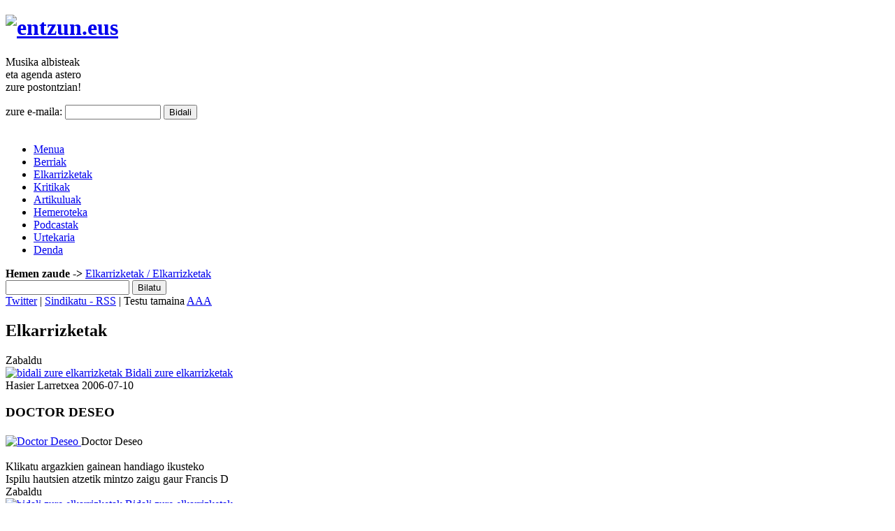

--- FILE ---
content_type: text/html; charset=UTF-8
request_url: https://www.entzun.eus/elkarrizketak/elkarrizketak/doctor-deseo-ni-izaten-nintzen-jendea-beldurtzen-zuena-horretarako-hankarteetan-eskua-sartzea-baino-ez-zegoen
body_size: 6989
content:
<!DOCTYPE html PUBLIC "-//W3C//DTD XHTML 1.0 Transitional//EN" "http://www.w3.org/TR/xhtml1/DTD/xhtml1-transitional.dtd">
<html xmlns="http://www.w3.org/1999/xhtml">
<head>
  <meta content="initial-scale=1.0, width=device-width" name="viewport" />
<!-- This site was programmed by Lucio Albenga -->
<meta http-equiv="content-language" content="es-eu" />
<meta http-equiv="Content-Type" content="text/html; charset=iso-8859-1" />
<title>DOCTOR DESEO </title>
<link rel="alternate" type="application/rss+xml" title="Entzun! elkarrizketak " href="https://www.entzun.eus/rss/elkarrizketak" />
<meta name="description" content="" />
<meta name="keywords"    content="" />
<!-- Generated by OpenX 2.8.7 -->
<script type='text/javascript' src='http://publizitatea.eragin.com/www/delivery/spcjs.php?id=1'></script>

<link rel="preconnect" href="https://fonts.googleapis.com">
<link rel="preconnect" href="https://fonts.gstatic.com" crossorigin>
<link href="https://fonts.googleapis.com/css2?family=Barlow:ital,wght@0,100;0,200;0,300;0,400;0,500;0,600;0,700;0,800;0,900;1,100;1,200;1,300;1,400;1,500;1,600;1,700;1,800;1,900&family=Big+Shoulders+Display:wght@100..900&display=swap" rel="stylesheet">

<link rel="preconnect" href="https://fonts.googleapis.com">
<link rel="preconnect" href="https://fonts.gstatic.com" crossorigin>
<link href="https://fonts.googleapis.com/css2?family=Barlow:ital,wght@0,100;0,200;0,300;0,400;0,500;0,600;0,700;0,800;0,900;1,100;1,200;1,300;1,400;1,500;1,600;1,700;1,800;1,900&display=swap" rel="stylesheet">
       
<link href="https://www.entzun.eus/theme/entzun.css" rel="stylesheet" type="text/css" />
<link href="https://www.entzun.eus/theme/custom_editor_styles.css" rel="stylesheet" type="text/css" />
<!-- Core + Skin CSS -->
<link rel="stylesheet" type="text/css" href="https://www.entzun.eus/admin/scripts/yui/carousel/assets/skins/sam/carousel.css">

<!-- Dependencies -->
<script src="https://www.entzun.eus/admin/scripts/yui/yahoo-dom-event/yahoo-dom-event.js"></script>
<script src="https://www.entzun.eus/admin/scripts/yui/element/element-min.js"></script>
<!-- Optional: Animation library for animating the scrolling of items -->
<script src="https://www.entzun.eus/admin/scripts/yui/animation/animation-min.js"></script>
<!-- Optional: Connection library for dynamically loading items -->
<script src="https://www.entzun.eus/admin/scripts/yui/connection/connection-min.js"></script>

<!-- Source file -->
<script src="https://www.entzun.eus/admin/scripts/yui/carousel/carousel.js"></script>

<script type="text/javascript" src="https://www.entzun.eus/scripts/prototype.js"></script>
<script type="text/javascript" src="https://www.entzun.eus/scripts/scriptaculous.js?load=effects,builder"></script>
<script type="text/javascript" src="https://www.entzun.eus/scripts/audio-player.js"></script>
<script type="text/javascript" src="https://www.entzun.eus/scripts/func.js"></script>
<link rel="stylesheet" href="https://www.entzun.eus/theme/lightbox.css" type="text/css" media="screen" />

<!--Favicon multiple-->
<link rel="apple-touch-icon" sizes="180x180" href="/theme/favicon/apple-touch-icon.png?v=8jeLodBrg5">
<link rel="icon" type="image/png" sizes="32x32" href="/theme/favicon/favicon-32x32.png?v=8jeLodBrg5">
<link rel="icon" type="image/png" sizes="16x16" href="/theme/favicon/favicon-16x16.png?v=8jeLodBrg5">
<link rel="manifest" href="/theme/favicon/manifest.json?v=8jeLodBrg5">
<link rel="mask-icon" href="/theme/favicon/safari-pinned-tab.svg?v=8jeLodBrg5" color="#b23120">
<link rel="shortcut icon" href="/theme/favicon/favicon.ico?v=8jeLodBrg5">
<meta name="apple-mobile-web-app-title" content="Entzun.eus">
<meta name="application-name" content="Entzun.eus">
<meta name="msapplication-config" content="/theme/favicon/browserconfig.xml?v=8jeLodBrg5">
<meta name="theme-color" content="#ffffff">
<!--Favicon multiple, hasta aquí-->

<script type="text/javascript" src="https://www.entzun.eus/scripts/shadowbox-base.js"></script>
<script type="text/javascript" src="https://www.entzun.eus/scripts/shadowbox.js"></script>





<script>
Shadowbox.loadSkin('classic', 'https://www.entzun.eus/scripts/src/skin');
Shadowbox.loadLanguage('es', 'https://www.entzun.eus/scripts/src/lang');
Shadowbox.loadPlayer(['flv', 'html', 'iframe', 'img', 'qt', 'swf', 'wmp'], 'https://www.entzun.eus/scripts/src/player');

window.onload = function(){

    Shadowbox.init();



};
</script>
</head>

<body>
<div id="dena">
    <div class="banner_1">
         <script type='text/javascript'>
<!--// <![CDATA[
    /* [id1] entzun.eus - Predeterminado */
    OA_show(1);
// ]]> --></script><noscript><a target='_blank' 
                    href='http://publizitatea.eragin.com/www/delivery/ck.php?n=99926ab'>
                    <img border='0' alt='' src='http://publizitatea.eragin.com/www/delivery/avw.php?zoneid=1&amp;n=99926ab' /></a>
                </noscript>
        <!--/* OpenX Javascript Tag v2.8.7 */-->
    </div>
	<div id="burukoa">
    <!--div class="banner" style="width:670px; margin-right:0.5em;">bannerra</div>
    	<div class="banner" style="width:275px;">bannerra</div>
    	<br class="garbitu" /-->

    	<h1 id="logo"><a href="https://www.entzun.eus/"><img src="https://www.entzun.eus/theme/ird/entzun_logo.jpg" alt="entzun.eus" /></a></h1>

      <div class="modulo_buletin">
        <form method="post" action="https://www.entzun.eus/buletin">
          <p> <span>Musika</span> albisteak <br />
            eta agenda <span>astero</span><br />

            zure <span>postontzian!</span></p>
          <label for="email">zure e-maila:</label>
          <input name="email" type="text" class="title" id="email" size="15">
          <input class="botoia" value="Bidali" type="submit">
        </form>
      </div>


 		<br class="garbitu" />

    	<ul id="menu" class="cerrado">

        <li class="menua_erakutsi"> <a href="javascript:cambioClass('menu')" title="erakutsi menua mugikorretan">Menua</a>
</li>

        	<li ><a href="https://www.entzun.eus/berriak/">Berriak</a></li>

        	<li class="aukeratua"><a href="https://www.entzun.eus/elkarrizketak/">Elkarrizketak</a></li>

          <li ><a href="https://www.entzun.eus/kritikak/">Kritikak</a></li>

          <li  ><a href="https://www.entzun.eus/artikuluak/">Artikuluak</a></li>

          <li ><a href="https://www.entzun.eus/hemeroteka/">Hemeroteka</a></li>

          <!--li ><a href="https://www.entzun.eus/agenda/">Agenda</a></li-->
            
            <li><a href="https://entzun.fm/">Podcastak</a></li>

          <li><a href="https://www.entzun.eus/informazioa/urtekaria--harpidetza">Urtekaria</a></li>

          <li><a class="kanpora" target="_blank" href="http://denda.eragin.com/tienda.php?fam=7#main">Denda</a></li>

     	</ul>

     <div id="path"><strong>Hemen zaude -></strong> <a href="https://www.entzun.eus/elkarrizketak">Elkarrizketak</a><a href="https://www.entzun.eus/elkarrizketak/elkarrizketak"> / Elkarrizketak</a></div>
     <div id="bilatu">
     	<form action="https://www.entzun.eus/bilaketak/" method="post">
    		<input class="testu" type="text" name="s" />
      		<input name="Bilatu" type="submit" value="Bilatu"/>
      		<INPUT TYPE="hidden" NAME="action" VALUE="search">
        </form>
     </div>
    <div id="sindikatu">
    	<a class="twitter" href="https://twitter.com/entzuner" target="_blank">Twitter</a> |
    	<a href="https://www.entzun.eus/rss/elkarrizketak">Sindikatu - RSS</a> | Testu tamaina <a href="#" class="a_txiki" onClick="fsize('small')">A</a><a  href="#" class="ertain" onClick="fsize('normal')">A</a><a  href="#" class="a_handi" onClick="fsize('big')">A</a>
    </div>
</div>
<script type="text/javascript">initAudioPlayer();</script>
<div id="gorputza"><!--recoge todo el cuerpo-->
    <div id="nagusi" class="view"><!--revoge el contenido central. EL CLASS CAMBIA SEGÚN SI ES VIEW O MULTI. EL HOMETXIKI NO LLEVA-->
    
    
      
        <h2 class="atala">Elkarrizketak</h2><!-- título de sección-->
        
        
        <div class="zure">
          <!-- AddThis Button BEGIN -->
<div class="addthis_toolbox addthis_default_style addthis_16x16_style">
<a class="addthis_button_compact">Zabaldu</a>
</div>
<script type="text/javascript">var addthis_config = {"data_track_addressbar":true};</script>
<script type="text/javascript" src="//s7.addthis.com/js/300/addthis_widget.js#pubid=ra-5146eef567bb425a"></script>
<!-- AddThis Button END -->          <!--envia tu noticia (o lo que toque)--><a href="#" onCLick="showHide('partehartu')"> <img src="https://www.entzun.eus/theme/ird/bidali_zurea.gif" alt="bidali zure elkarrizketak" /> Bidali zure elkarrizketak</a>
            
        </div>
          <div id="partehartu" style="display: none;">
          <form class="partehartu_form" action="https://www.entzun.eus/bztestua" method="post">
          <fieldset>
            <legend>Bidali zure elkarrizketak</legend>
              <div>
                <label for="nombre">Izena</label>
                <input name="nombre" type="text" class="title" size="28" value="" >
                <br />
                <label for="email">e-maila</label>
                <input class="text" name="email" wrap="virtual" type="text" size="28" value="" >
                <br />
                <label for="telefono">Telefonoa <span class="ohartxo">(aukerazkoa)</span></label>
                <input class="text" name="telefono" wrap="virtual" type="text" size="28" value="">
              </div>
              <div>
                <label for="texto">Testua</label>
                <textarea name="texto" cols="26" rows="7" id="dummy2"></textarea>
              </div>
              <label for="captcha_resp">Idatzi irudian ikusten duzuna</label>
        <img  style="vertical-align:middle;" src="https://www.entzun.eus/imgcapt/Captcha07.gif" alt="kaptxa" width="100px" />
        <input type="hidden" name="captcha" value="7" />
        <input name="captcha_resp"  type="text" class="kaptxa" size="5">
        <br />
              <p class="oharra">
                <input name="privacy" type="checkbox" value="1" />bai, ezagutzen dut <a href="https://www.entzun.eus/informazioa/datuen-erabilpen-politika">datu erabilpen politika</a> eta onartu.<br />
              </p>
              <input class="botoia" value="Bidali" type="submit" name="submitthis">

          </fieldset>
          </form>
        </div>  
             
    <!--firma. GOMENDIOA e IRITZIA NO lo llevan--><span class="sinadura">Hasier Larretxea</span>

    <!--fecha--><span class="data">2006-07-10</span>
       

    <h3 class="berri_izenburu"><!--titulo del registro. dentro del h3 meto otras dos cosas:-->
        
          <!--grupo/autor. SOLO en KRITIKAK, ELKARRIZKETAK --><span class="taldea_elk"></span>
            
            DOCTOR DESEO         </h3>
        
        <!--subtitulo, en KRITIKAK no hay--><h4 class="berri_azpizenburu"></h4>
       
        
       

<!-- texto general supuestamente dentro de esta capa va directamente lo del editor (o lo que sea ;D)-->
<div class="testua">
      <div class="argazki_nagusia"><div class="argazkia">
                <a href="https://www.entzun.eus/fotos_archivo/Doctor_2.jpg"
                   rel="shadowbox[NombreGaleria];options={continuous:true,animSequence:'sync'}" title="Doctor Deseo">
                  <img class="vertical" src="https://www.entzun.eus/fotos_archivo/Doctor_2.jpg" alt="Doctor Deseo" />
                </a>
                <span class="argazki_oina">Doctor Deseo</span>
              </div><div class="argazkiak"><div>
                <a href="https://www.entzun.eus/fotos_archivo/D_atrapado.jpg"
                   rel="shadowbox[NombreGaleria];options={continuous:true,animSequence:'sync'}" title=" ">
                   <img class="vertical" src="https://www.entzun.eus/fotos_archivo/D_atrapado.jpg" alt=""/>
                </a>
              </div><div>
                <a href="https://www.entzun.eus/fotos_archivo/D_metamorfos.jpg"
                   rel="shadowbox[NombreGaleria];options={continuous:true,animSequence:'sync'}" title=" ">
                   <img class="vertical" src="https://www.entzun.eus/fotos_archivo/D_metamorfos.jpg" alt=""/>
                </a>
              </div><div>
                <a href="https://www.entzun.eus/fotos_archivo/D_suspira.jpg"
                   rel="shadowbox[NombreGaleria];options={continuous:true,animSequence:'sync'}" title=" ">
                   <img class="vertical" src="https://www.entzun.eus/fotos_archivo/D_suspira.jpg" alt=""/>
                </a>
              </div><br class="garbitu" />
            <span class="ohartxoa">Klikatu argazkien gainean handiago ikusteko</span>
            </div><script type="text/javascript">VideoJS.setupAllWhenReady();</script></div><div class="sarrera">Ispilu hautsien atzetik mintzo zaigu gaur Francis D</div>


 <div class="zure zure_eskuin">
       <!-- AddThis Button BEGIN -->
<div class="addthis_toolbox addthis_default_style addthis_16x16_style">
<a class="addthis_button_compact">Zabaldu</a>
</div>
<script type="text/javascript">var addthis_config = {"data_track_addressbar":true};</script>
<script type="text/javascript" src="//s7.addthis.com/js/300/addthis_widget.js#pubid=ra-5146eef567bb425a"></script>
<!-- AddThis Button END -->       <!--envia tu noticia (o lo que toque)--><a href="#" onCLick="showHide('partehartu')"> <img src="https://www.entzun.eus/theme/ird/bidali_zurea.gif" alt="bidali zure elkarrizketak" /> Bidali zure elkarrizketak</a>
    </div>
       
                        <!--acaba un despiece...-->
      <!--contenido relacionado. Esto irá mediante esos tags de los que hablabamos-->
              <div class="erlazionaturiko">
            <span class="izenburu">Erlazionaturiko edukiak</span>
            <ul><li><a href="https://www.entzun.eus/berriak/doctor-deseoren-hamairugarren-diskoa-martxoaren-6an-kalean">Doctor Deseoren hamairugarren diskoa, martxoaren 6an kalean</a>Berriak</li><li><a href="https://www.entzun.eus/elkarrizketak/elkarrizketak/doctor-deseo-bihotz-herrenak">DOCTOR DESEO Bihotz herrenak</a>Elkarrizketak</li><li><a href="https://www.entzun.eus/elkarrizketak/elkarrizketak/doctor-deseo-bizitzaren-militanteak">DOCTOR DESEO bizitzaren militanteak</a>Elkarrizketak</li><li><a href="https://www.entzun.eus/elkarrizketak/elkarrizketak/doctor-deseo-izan-ginenaren-isla">DOCTOR DESEO, izan ginenaren isla</a>Elkarrizketak</li><li><a href="https://www.entzun.eus/kritikak/kronika-zuzenak/doctor-deseo-20080426-totem-aretoa-atarrabia">DOCTOR DESEO 2008/04/26 Totem aretoa (Atarrabia)</a>Kritikak</li><li><a href="https://www.entzun.eus/berriak/doctor-deseo-disko-eta-diskoetxe-berria">DOCTOR DESEO, DISKO ETA DISKOETXE BERRIA</a>Berriak</li><li><a href="https://www.entzun.eus/berriak/doctor-deseo-ezinezko-kartografietan-barrena-bere-hamabigarren-diskoan">DOCTOR DESEO, EZINEZKO KARTOGRAFIETAN BARRENA, BERE HAMABIGARREN DISKOAN</a>Berriak</li><li><a href="https://www.entzun.eus/berriak/doctor-deseoren-bira-amaiera-lekunberrin-eta-bilbon">DOCTOR DESEOREN BIRA AMAIERA LEKUNBERRIN ETA BILBON</a>Berriak</li><li><a href="https://www.entzun.eus/direktorioa/taldeak/doctor-deseo">Doctor Deseo </a>Direktorioa/taldeak</li><li><a href="https://www.entzun.eus/elkarrizketak/elkarrizketak/quotiragana-backgrounda-da-pilatutako-esperientzia-besterik-ezquot">&quot;Iragana background-a da, pilatutako esperientzia, besterik ez&quot;</a>Elkarrizketak</li><li><a href="https://www.entzun.eus/berriak/bagabiga-diskoetxearen-nobedadeak">Baga-Biga diskoetxearen nobedadeak </a>Berriak</li><li><a href="https://www.entzun.eus/berriak/doctor-deseoren-lan-berria-lo-mejor-del-deseo-liburudiskoa-da">Doctor Deseoren lan berria 'Lo mejor del Deseo' liburu-diskoa da</a>Berriak</li><li><a href="https://www.entzun.eus/berriak/doctor-deseoren-bideoklip-berria-busco-en-tus-labios">Doctor Deseoren bideoklip berria: 'Busco en tus labios'</a>Berriak</li><li><a href="https://www.entzun.eus/kritikak/kronika-zuzenak/bilboko-kafe-antzokia-6">Bilboko Kafe Antzokia</a>Kritikak</li><li><a href="https://www.entzun.eus/berriak/doctor-deseoren-bira-bukaera">Doctor Deseoren bira bukaera</a>Berriak</li><li><a href="https://www.entzun.eus/berriak/igual-y-diferente-una-mirada-distinta-doctor-deseoren-15-diskoa">'Igual y Diferente. Una Mirada Distinta', Doctor Deseoren 15. diskoa</a>Berriak</li></ul></div>            
      <!--Empiezan los comentarios-->
                        <form class="koment_form" action="https://www.entzun.eus/iruzkina" method="post">
        <fieldset>
          <legend>Bidali zure iruzkina</legend>
          <label for="nickname">Izena</label>
            <input name="nick" type="text" class="title" size="25" value=""><br />
          <label for="email">e-maila<span class="ohartxoa">ez da argitaratuko</span></label>
            <input class="text" name="email" wrap="virtual" type="text" size="25" value="" ><br />
          <label for="texto">Iruzkina</label>
            <textarea name="texto" cols="22" rows="10"></textarea>
          <br />
          <label for="captcha_resp">Idatzi irudian ikusten duzuna</label>
        <img  style="vertical-align:middle;" src="https://www.entzun.eus/imgcapt/Captcha10.gif" alt="kaptxa" width="100px" />
        <input type="hidden" name="captcha" value="10" />
        <input name="captcha_resp"  type="text" class="kaptxa" size="5">
        <br />
          <p class="oharra">
            <input name="privacy" type="checkbox" value="1" />bai, ezagutzen dut
            <a href="https://www.entzun.eus/informazioa/datuen-erabilpen-politika">datuen erabilpen politika</a> eta onartu.<br />
          </p>
          <p class="oharra">
            <input name="boletin" type="checkbox" value="1" checked="checked" />
            bai, entzunen buletina astero jaso nahi dut.
          </p>
          <input type="hidden" name="module_id" value="2" />
          <input type="hidden" name="module_entry" value="361" />
          <input type="hidden" name="category" value="1" />
          <input class="botoia" value="Bidali" type="submit" name="submitthis">
        </fieldset>
        </form>      </div><!--Acaba el contenido del cuerpo central-->
        


</div>
<div id="footer">

	<div id="lizentziata">
		<span> Izena eman gure buletinean:</span>
	<form action="https://www.entzun.eus/buletin" method="post">
		<input class="testu" name="email" type="text" value="zure emaila" onClick="this.value=''" />
		<input name="" type="submit" value="Bidali"/>
	</form>
		<ul id="menu_azpi_orok">
			<li><a href="https://www.entzun.eus/informazioa">Entzuni buruz</a></li>
			<li><a href="https://www.entzun.eus/informazioa/publizitatea">Publizitatea</a></li>
			<li><a href="https://www.entzun.eus/informazioa/kontaktua">Kontaktu</a></li>

			<li><a href="https://www.entzun.eus/informazioa/lege-oharra">Lege Oharra</a></li>
				<li><a href="https://www.entzun.eus/web-mapa">Web mapa</a></li>
		</ul>
		<a href="#" class="gora">goraino joan</a>

	</div>


	<div class="datuak">
			<address class="vcard">
					<span class="fn org"><img src="https://www.entzun.eus/theme/ird/logo_footer.png" alt="entzun.com" /></span><br />
			<span class="adr">
				<span class="street-address">Artaxona, 22-1.go</span><br />
						<span class="postal-code">31.015</span>
						<span class="locality">Iru&ntilde;ea</span>
						(<span class="region">Nafarroa</span>)<br />
						Tel. <span class="tel">948 12 19 76</span><br />
	<!--       			Fax. <span class="fax">948 14 82 78</span><br /-->
						<span class="email"><a href="mailto:entzun@entzun.com">entzun@entzun.com</a></span><br />
					<span class="twitter">twitter:<a href="https://twitter.com/entzuner" target="_blank"> @entzuner</a></span>
					</span>
			</address>
				<br />
				<span class="eragin"><a href="http://www.eragin.com" target="blank"><img src="https://www.entzun.eus/theme/ird/logo_eragin_footer.png" alt="eragin.com" /></a>egitasmo bat</span>
	</div>


    <div id="besterik">
		<span class="lizentzia"><a rel="license" href="http://creativecommons.org/licenses/by-nc-nd/3.0/es/deed.eu" target="_blank"><img alt="Creative Commons License" style="border-width:0" src="http://i.creativecommons.org/l/by-nc-nd/3.0/es/80x15.png" /></a><br />Atari honetako testuak<br /> <a rel="license" href="http://creativecommons.org/licenses/by-nc-nd/3.0/es/deed.eu" target="_blank">Creative Commons-en <br />baimen baten mende daude</a>.</span>

    <img src="https://www.entzun.eus/theme/ird/subentzio_logok.png" width="200" height="150" alt="Gipuzkoako Aldundia - Eusko Jaurlaritza" /></div>
 <!--br class="garbitu" /-->

 <div id="edukiak">
		 <ul id="menu_azpi">
				 <li><a href="https://www.entzun.eus/berriak">Berriak</a></li>
				 <li><a href="https://www.entzun.eus/elkarrizketak">Elkarrizketak</a></li>
				 <li><a href="https://www.entzun.eus/kritikak">Kritikak</a></li>
				 <li><a href="https://www.entzun.eus/artikuluak/">Artikuluak</a></li>
				 <li><a href="https://www.entzun.eus/hemeroteka">Hemeroteka</a></li>
				 <li><a href="https://www.entzun.eus/agenda">Agenda</a></li>
				 <li><a href="https://www.entzun.eus/informazioa/urtekaria--harpidetza">Urtekaria</a></li>
				 <li><a href="http://denda.eragin.com//tienda.php?fam=7#main">Denda</a></li>

		 </ul>
	 </div>
</div>

</div>
<script src="http://www.google-analytics.com/urchin.js"
type="text/javascript">
</script>
<script type="text/javascript">
_uacct = "UA-1150727-1";
urchinTracker();
</script>

<!-- Piwik -->
<script type="text/javascript">
var pkBaseURL = (("https:" == document.location.protocol) ? "https://web.lanabes.com/analytics/" : "http://web.lanabes.com/analytics/");
document.write(unescape("%3Cscript src='" + pkBaseURL + "piwik.js' type='text/javascript'%3E%3C/script%3E"));
</script><script type="text/javascript">
try {
var piwikTracker = Piwik.getTracker(pkBaseURL + "piwik.php", 4);
piwikTracker.trackPageView();
piwikTracker.enableLinkTracking();
} catch( err ) {}
</script><noscript><p><img src="http://web.lanabes.com/analytics/piwik.php?idsite=4" style="border:0" alt="" /></p></noscript>
<!-- End Piwik Tracking Code -->

</body>
</html>
